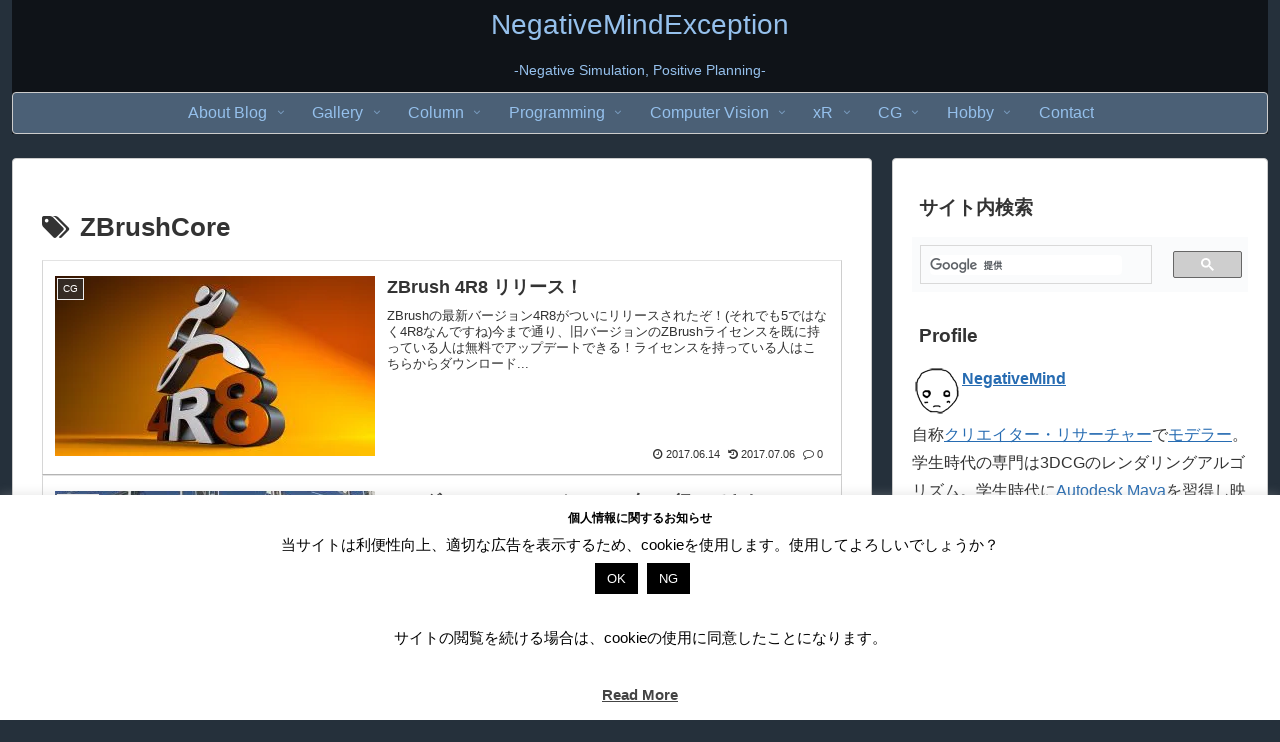

--- FILE ---
content_type: text/html; charset=utf-8
request_url: https://www.google.com/recaptcha/api2/aframe
body_size: 112
content:
<!DOCTYPE HTML><html><head><meta http-equiv="content-type" content="text/html; charset=UTF-8"></head><body><script nonce="kVolrmr3ZiCvtQxTMLlvLQ">/** Anti-fraud and anti-abuse applications only. See google.com/recaptcha */ try{var clients={'sodar':'https://pagead2.googlesyndication.com/pagead/sodar?'};window.addEventListener("message",function(a){try{if(a.source===window.parent){var b=JSON.parse(a.data);var c=clients[b['id']];if(c){var d=document.createElement('img');d.src=c+b['params']+'&rc='+(localStorage.getItem("rc::a")?sessionStorage.getItem("rc::b"):"");window.document.body.appendChild(d);sessionStorage.setItem("rc::e",parseInt(sessionStorage.getItem("rc::e")||0)+1);localStorage.setItem("rc::h",'1768988525993');}}}catch(b){}});window.parent.postMessage("_grecaptcha_ready", "*");}catch(b){}</script></body></html>

--- FILE ---
content_type: application/x-javascript;charset=utf-8
request_url: https://kitchen.juicer.cc/collabo?color=BsBJ1FORywk=&version=2.3.3
body_size: 2343
content:
!function(e){if("object"!=typeof window[e])return;var t=window[e];const r="collaboration";var o=function(){try{if(!t.validateObjectType(t.getInterestCategoryDefault(),"object")||!t.validateObjectType(t.getInterestCategoryDefault().categoryId,"string")||""!=!t.getInterestCategoryDefault().categoryId)throw new Error("Not set $interestCategoryI data");var e={sid:t.getSiteId(),jid:t.getJuicerId(),uid:t.getUserId(),peach_id:t.getPeachId(),sesid:t.getSessionId(),owner_id:1000435,site_id:t.getInterestCategoryDefault().categoryId},o="//cdn.audiencedata.net/js/v2/pageview.js?owner_id="+e.owner_id+"&site_id="+e.site_id;t.loadNoTagVersion(o,!0)}catch(e){t.errorReport(e,r),e=e instanceof Error?e:"Failed collaboration i :: "+e,t.logging(e)}};const a=function(){try{const e="//cdn.cookie.sync.usonar.jp/live_access/loglyjuicer_track.js";if(t.logging("exec load : "+e),!t.validateObjectType(e,"string"))throw new Error("invalid endpoint");const r=document.createElement("script");return r.src=null==e.match("^(http://|https://|//)")?t.getProtocol()+"//"+e:e,r.async=!0,r.charset="utf-8",r.type="text/javascript",void document.body.appendChild(r)}catch(e){t.errorReport(e,r),e=e instanceof Error?e:"Failed collaboration usonar :: "+e,t.logging(e)}};var i=function(e){var t='',r=t.split(",");return-1!==r.indexOf("ALL")||-1!==r.indexOf(e)};try{t.validateObjectType(t.getConfig().siteInfo.collaborationLg,"boolean")&&t.getConfig().siteInfo.collaborationLg&&t.executeAsync((function(){try{var e={div:document.createElement("div"),img:document.createElement("img")};Math.random().toString(36).substring(7),e.img.src="https://sync.logly.co.jp/sync/sync.gif?ssp_id=1013&jid="+t.getJuicerId(),e.img.id="juicer-collaborate-lg",e.div.appendChild(e.img),e.div.style.display="none",document.body.appendChild(e.div)}catch(e){t.errorReport(e,r),e=e instanceof Error?e:"Failed collaboration LOGLY Lift :: "+e,t.logging(e)}})),t.validateObjectType(t.getConfig().siteInfo.collaborationC,"boolean")&&t.getConfig().siteInfo.collaborationC&&t.validateObjectType(t.getInterestCategoryDefault(),"object")&&t.validateObjectType(t.getInterestCategoryDefault().categoryId,"string")&&"n_3000000000"!=t.getInterestCategoryDefault().categoryId&&t.executeAsync((function(){try{var o=e+encodeURI(window[e].getUrl())+"_cciexe";if(window[o]||(window[o]=!1),window[o])return;if(window[o]=!0,!t.validateObjectType(t.getInterestCategoryDefault(),"object"))throw new Error("$InterestCategoryDefault is not string");if(!t.validateObjectType(t.getInterestCategoryDefault().categoryId,"string"))throw new Error("$InterestCategoryDefault.categoryId is not string");if(!t.validateObjectType(t.getInterestCategoryDefault().jaName,"string"))throw new Error("$InterestCategoryDefault.jaName is not string");if(!t.validateObjectType(t.getInterestCategoryDefault().enName,"string"))throw new Error("$InterestCategoryDefault.enName is not string");if(!t.validateObjectType(t.getInterestCategoryDefault().stage,"number"))throw new Error("$InterestCategoryDefault.stage is not number");if(""==t.getInterestCategoryDefault().categoryId)throw new Error("Not set $InterestCategoryDefault.categoryId");if(""==t.getInterestCategoryDefault().jaName)throw new Error("Not set $InterestCategoryDefault.jaName");if(""==t.getInterestCategoryDefault().enName)throw new Error("Not set $InterestCategoryDefault.enName");window.CCIDT||(window.CCIDT={}),window.CCIDT.custom_data_juicer={juicer_age:t.validateObjectType(t.getUserCard().age,"number")?t.getUserCard().age:0,juicer_gen:t.validateObjectType(t.getUserCard().sex,"number")?t.getUserCard().sex:0,juicer_cat:t.getInterestCategoryDefault().categoryId+"_"+t.getInterestCategoryDefault().stage,juicer_org1:t.validateObjectType(t.getUserCard().orgIndustrialCategoryL,"string")?t.getUserCard().orgIndustrialCategoryL:"",juicer_org2:t.validateObjectType(t.getUserCard().orgIndustrialCategoryM,"string")?t.getUserCard().orgIndustrialCategoryM:"",juicer_org3:t.validateObjectType(t.getUserCard().orgIndustrialCategoryS,"string")?t.getUserCard().orgIndustrialCategoryS:"",juicer_org4:t.validateObjectType(t.getUserCard().orgIpoType,"string")?t.getUserCard().orgIpoType:"",juicer_org5:t.validateObjectType(t.getUserCard().orgCapitalCode,"string")?t.getUserCard().orgCapitalCode:"",juicer_org6:t.validateObjectType(t.getUserCard().orgEmployeesCode,"string")?t.getUserCard().orgEmployeesCode:"",juicer_org7:t.validateObjectType(t.getUserCard().orgGrossCode,"string")?t.getUserCard().orgGrossCode:""},window["DCTMTAG"]=window["DCTMTAG"]||[],window["DCTMTAG"].push({acid:"10135",server:"t.dc-tag.jp"}),t.loadNoTagVersion("https://s.dc-tag.jp/lib.min.js",!0)}catch(e){t.errorReport(e,r),e=e instanceof Error?e:"Failed collaboration c :: "+e,t.logging(e)}})),t.validateObjectType(t.getConfig().siteInfo.collaborationT,"boolean")&&t.getConfig().siteInfo.collaborationT&&t.executeAsync((function(){try{t.getJuicerId().replace(/^(ju-|srn.*:)/,"");var e={sid:t.getSiteId(),jid:t.getJuicerId(),uid:t.getUserId(),peach_id:t.getPeachId(),sesid:t.getSessionId(),partner_id:"2798",partner_device_id:t.getJuicerId().replace(/^(ju-|srn.*:)/,"")},o={div:document.createElement("div"),img:document.createElement("img")};o.img.src="https://pixel.tapad.com/idsync/ex/receive?partner_id="+e.partner_id+"&partner_device_id="+e.partner_device_id,o.div.appendChild(o.img),o.div.style.display="none",document.body.appendChild(o.div)}catch(e){t.errorReport(e,r),e=e instanceof Error?e:"Failed collaboration t :: "+e,t.logging(e)}})),t.validateObjectType(t.getConfig().siteInfo.collaborationTg,"boolean")&&t.getConfig().siteInfo.collaborationTg&&t.executeAsync((function(){try{var e=t.factoryTresureDataSdkInstance({host:t.getTdData().host,database:t.getTdData().database,writeKey:t.getTdData().apikey}),o={sid:t.getSiteId(),jid:t.getJuicerId(),uid:t.getUserId(),peach_id:t.getPeachId(),sesid:t.getSessionId()};e.set(t.constant.TD_TABLE_COLLABORATION_TG_LOG,o),e.trackPageview(t.constant.TD_TABLE_COLLABORATION_TG_LOG,(function(){var t=e.client.track.uuid,r=e.client.host.split(".")[0],o="//cm.g.doubleclick.net/pixel?google_nid=treasuredata_dmp&google_cm&td_write_key=8151/fcd628065149d648b80f11448b4083528c0d8a91&td_global_id=td_global_id&td_client_id="+t+"&account="+("in"===r?"aws-":"tokyo"===r?"aws-tokyo-":"idcf-")+e.client.writeKey.split("/")[0],a={img:document.createElement("img")};a.img.src=("https:"==document.location.protocol?"https:":"http:")+o,a.img.width=1,a.img.height=1,a.img.style.display="none",document.body.appendChild(a.img)}))}catch(e){t.errorReport(e,r),e=e instanceof Error?e:"Failed collaboration tg :: "+e,t.logging(e)}})),t.validateObjectType(t.getConfig().siteInfo.collaborationAR,"boolean")&&t.getConfig().siteInfo.collaborationAR&&t.executeAsync((function(){try{var e=document.createElement("div"),o=document.createElement("img"),a=document.createElement("img");o.src="https://sync.im-apps.net/imid/redirect?cid=5756&tid=aid",a.src="https://tg.socdm.com/aux/idsync?proto=ddli",o.id="juicer-collaborate-ar1",a.id="juicer-collaborate-ar2",e.style.display="none",e.appendChild(o),e.appendChild(a),document.body.appendChild(e)}catch(e){t.errorReport(e,r),e=e instanceof Error?e:"Failed collaboration ADK Rakuten pixel :: "+e,t.logging(e)}})),t.validateObjectType(t.getConfig().siteInfo.collaborationVri,"boolean")&&t.getConfig().siteInfo.collaborationVri&&t.executeAsync((function(){try{var e={div:document.createElement("div"),img:document.createElement("img")};Math.random().toString(36).substring(7),e.img.src="https://panel.interactive-circle.jp/cookiesync?requestType=4&partnerHash=juicer&cookiesyncSendFlg=true&keepFlg=0&partnerCookieId="+t.getJuicerId()+"&redirectBaseUrlFromClient="+encodeURIComponent("https://juicer-vri.s3-ap-northeast-1.amazonaws.com/px.gif?u1="+t.getJuicerId())+"&redirectVrCookieIdKey=u2&redirectVrCacheBusterKey=r",e.div.appendChild(e.img),e.div.style.display="none",document.body.appendChild(e.div)}catch(e){t.errorReport(e,r),e=e instanceof Error?e:"Failed collaboration video research interactive :: "+e,t.logging(e)}})),t.validateObjectType(t.getConfig().siteInfo.collaborationI,"boolean")&&t.getConfig().siteInfo.collaborationI&&!i("IM")&&setTimeout((function(){t.executeAsync(o)}),500),t.validateObjectType(t.getConfig().siteInfo.collaborationUsonar,"boolean")&&t.getConfig().siteInfo.collaborationUsonar&&!i("USONAR")&&t.executeAsync(a),0!=t.getUserCard().segmentIds.length&&100*Math.random()<t.getConfig().siteInfo.lsGa4FireRatio&&t.executeAsync((function(){try{function e(){dataLayerLsg.push(arguments)}t.logging("exec collaborationLga"),t.loadNoTagVersion("https://www.googletagmanager.com/gtag/js?id=G-L1DE0JETT4&l=dataLayerLsg",!0),window.dataLayerLsg=window.dataLayerLsg||[],e("js",new Date),e("config","G-L1DE0JETT4"),e("event","ls_event",{segment:t.getUserCard().segmentIds.reduce(((e,t)=>e+", "+t)),site_id:t.getSiteId(),send_to:"G-L1DE0JETT4"})}catch(o){t.errorReport(o,r),o=o instanceof Error?o:"Failed fire Logly-Sphere GA4 :: "+o,t.logging(o)}}))}catch(e){t.errorReport(e,r),e=e instanceof Error?e:"Failed collaboration :: "+e,t.logging(e)}}("__kit__BsBJ1FORywk=");

--- FILE ---
content_type: application/javascript
request_url: https://in.treasuredata.com/js/v3/global_id?callback=TreasureJSONPCallback1
body_size: 124
content:
typeof TreasureJSONPCallback1 === 'function' && TreasureJSONPCallback1({"global_id":"871e456f-9060-4afe-8955-a1a81d917815"});